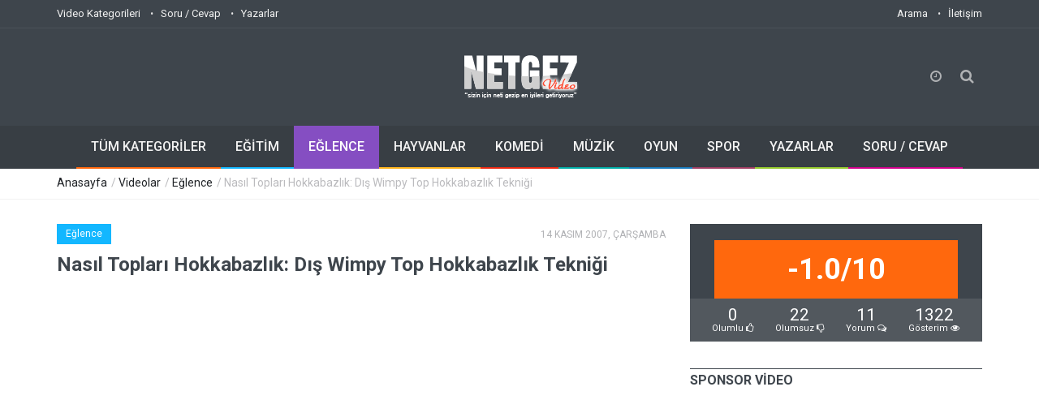

--- FILE ---
content_type: text/html; charset=UTF-8
request_url: https://video.netgez.com/nasil-toplari-hokkabazlik-dis-wimpy-top-hokkabazlik-teknigi
body_size: 12542
content:
<!doctype html>
<!--[if IE 9 ]><html class="ie9" lang="en"><![endif]-->
<!--[if (gt IE 9)|!(IE)]><!--><html xmlns="https://www.w3.org/1999/xhtml" lang="tr" xml:lang="tr"><!--<![endif]-->
<head>
  <link rel="stylesheet" href="https://fonts.googleapis.com/css?family=Roboto:400,500,700&subset=latin,latin-ext">
  <title>Nasıl Topları Hokkabazlık: Dış Wimpy Top Hokkabazlık Tekniği | Netgez.com</title>
  <meta name = "format-detection" content = "telephone=no" />
  <meta charset="utf-8">
  <meta name="viewport" content="width=device-width, initial-scale=1.0, maximum-scale=1.0, user-scalable=no">
  <meta name="description" content="Merhaba! Benim adım Adria olduğu; Burada expertvillage.com profesyonel jonglörler biriyim. Biz  wimpy şekillerini öğrenmek. Sadece şimdi bize katılan bizler için, wimpy desenleri  dört top desenleri ya da belki altı top desenleri, ya da herhangi bir çift sayılı top desenleri nerede  topları çapraz d" />
  <meta name="keywords" content="Topu Hokkabazlık, Hokkabazlık Topu İpuçları, Topu Hokkabazlık Dersi, Top Yardimci, Hokkabazlık Topları, Top Oynama, Top Hokkabazlık Kılavuzu, Hokkabazlık Ve Eğlence" />
  <meta property="og:title" content="Nasıl Topları Hokkabazlık: Dış Wimpy Top Hokkabazlık Tekniği" /> 
  <meta property="og:type" content="article" /> 
  <meta property="og:locale" content="tr_TR" />
  <meta property="og:image" content="https://video.netgez.com/video/images/thumbs/videolar/2007-11-14/1/nasil-toplari-hokkabazlik-dis-wimpy-top-hokkabazlik-teknigi_1_37130.jpg" />
  <meta property="og:url" content="https://video.netgez.com/nasil-toplari-hokkabazlik-dis-wimpy-top-hokkabazlik-teknigi" /> 
  <meta property="og:site_name" content="Netgez.com"/> 
  <meta property="og:description" content="Merhaba! Benim adım Adria olduğu; Burada expertvillage.com profesyonel jonglörler biriyim. Biz  wimpy şekillerini öğrenmek. Sadece şimdi bize katılan bizler için, wimpy desenleri  dört top desenleri ya da belki altı top desenleri, ya da herhangi bir çift sayılı top desenleri nerede  topları çapraz d" /> 
  
  <link rel="apple-touch-icon" sizes="57x57" href="https://video.netgez.com/video/images/favicon/apple-icon-57x57.png">
  <link rel="apple-touch-icon" sizes="60x60" href="https://video.netgez.com/video/images/favicon/apple-icon-60x60.png">
  <link rel="apple-touch-icon" sizes="72x72" href="https://video.netgez.com/video/images/favicon/apple-icon-72x72.png">
  <link rel="apple-touch-icon" sizes="76x76" href="https://video.netgez.com/video/images/favicon/apple-icon-76x76.png">
  <link rel="apple-touch-icon" sizes="114x114" href="https://video.netgez.com/video/images/favicon/apple-icon-114x114.png">
  <link rel="apple-touch-icon" sizes="120x120" href="https://video.netgez.com/video/images/favicon/apple-icon-120x120.png">
  <link rel="apple-touch-icon" sizes="144x144" href="https://video.netgez.com/video/images/favicon/apple-icon-144x144.png">
  <link rel="apple-touch-icon" sizes="152x152" href="https://video.netgez.com/video/images/favicon/apple-icon-152x152.png">
  <link rel="apple-touch-icon" sizes="180x180" href="https://video.netgez.com/video/images/favicon/apple-icon-180x180.png">
  <link rel="icon" type="image/png" sizes="192x192"  href="https://video.netgez.com/video/images/favicon/android-icon-192x192.png">
  <link rel="icon" type="image/png" sizes="32x32" href="https://video.netgez.com/video/images/favicon/favicon-32x32.png">
  <link rel="icon" type="image/png" sizes="96x96" href="https://video.netgez.com/video/images/favicon/favicon-96x96.png">
  <link rel="icon" type="image/png" sizes="16x16" href="https://video.netgez.com/video/images/favicon/favicon-16x16.png">
  <link rel="manifest" href="https://video.netgez.com/video/images/favicon/manifest.json">
  <meta name="msapplication-TileColor" content="#ffffff">
  <meta name="msapplication-TileImage" content="https://video.netgez.com/video/images/favicon/ms-icon-144x144.png">
  <meta name="theme-color" content="#ffffff">

  <link rel="stylesheet" type="text/css" media="all" href="https://video.netgez.com/video/css/bootstrap.min.css">
  <link rel="stylesheet" type="text/css" media="all" href="https://video.netgez.com/video/css/style.css">
  <link rel="stylesheet" href="https://video.netgez.com/video/css/font-awesome.min.css">
  <link rel="stylesheet" type="text/css" media="all" href="https://video.netgez.com/video/css/responsive.css">
  <link rel="stylesheet" type="text/css" media="all" href="https://video.netgez.com/video/css/owl.carousel.css">
  <script src="https://video.netgez.com/video/js/jquery.modernizr.js"></script>
  <script type="text/jscript">
		  function rem(s)
		  {
				$.post("/temizle/"+s,function(data){
			 });
		 };
	</script>
 <style>
	@font-face{font-family:'FontAwesome';src:url('/video/fonts/fontawesome-webfontba72.eot?v=4.0.3');src:url('video/fonts/fontawesome-webfontd41d.eot?#iefix&v=4.0.3') format('embedded-opentype'),url('/video/fonts/fontawesome-webfontba72.woff?v=4.0.3') format('woff'),url('/video/fonts/fontawesome-webfontba72.ttf?v=4.0.3') format('truetype'),url('/video/fonts/fontawesome-webfontba72.svg?v=4.0.3#fontawesomeregular') format('svg');font-weight:normal;font-style:normal}.fa{display:inline-block;font-family:FontAwesome;font-style:normal;font-weight:normal;line-height:1;-webkit-font-smoothing:antialiased;-moz-osx-font-smoothing:grayscale}
	</style>
    <script src='/video/js/google-prettify.js?autoload=true&amp;skin=default&amp;lang=css' defer='defer'></script><script async src="//pagead2.googlesyndication.com/pagead/js/adsbygoogle.js"></script>
<script>
  (adsbygoogle = window.adsbygoogle || []).push({
    google_ad_client: "ca-pub-7886088464878968",
    enable_page_level_ads: true
  });
</script> 
</head>
<body class="wide_layout">
<script async src="https://www.googletagmanager.com/gtag/js?id=G-20C3BLL5XZ"></script>
<script>
  window.dataLayer = window.dataLayer || [];
  function gtag(){dataLayer.push(arguments);}
  gtag('js', new Date());

  gtag('config', 'G-20C3BLL5XZ');
</script>
  <!--[if (lt IE 9) | IE 9]>
    <div class="ie_message_block">
      <div class="container">
        <div class="wrapper">
          <div class="clearfix"><i class="fa fa-exclamation-triangle f_left"></i><b>Dikkat!</b> Bu sayfa düzgün görüntülenmeyebilir. Eski bir Internet Explorer versiyonu kullanıyorsuunz. Daha hızlı, güvenli bir deneyim için.<a href="https://windows.microsoft.com/en-US/internet-explorer/products/ie/home?ocid=ie6_countdown_bannercode" class="button button_type_3 button_grey_light f_right" target="_blank">Günvelleme Yapın!</a></div>
        </div>
      </div>
    </div>
  <![endif]-->

  <!--cookie-->
  <!-- <div class="cookie">
          <div class="container">
            <div class="clearfix">
              <span>Bu websitesi çerezlerin açık olmasını gerektirmektedir, herhangi bir kişisel bilginiz saklanmamaktadır.</span>
              <div class="f_right"><a href="#" class="button button_type_3 button_orange">Çerezleri Kabul Et</a><a href="#" class="button button_type_3 button_grey_light">Detay Oku</a></div>
            </div>
          </div>
        </div>-->
  <div class="wrapper_container">

    <header role="banner" class="header header_2">
      <div class="h_top_part">
        <div class="container">
          <div class="row">
            <div class="col-xs-12">
              <div class="header_top mobile_menu">
                <nav>
                  <ul>
               	 	 <li><a href="https://video.netgez.com/kategoriler/">Video Kategorileri</a></li>
                 	 <li><a href="https://sorucevap.netgez.com/tumliste/">Soru / Cevap</a></li>
                     <li><a href="https://www.netgez.com/yazarlar/">Yazarlar</a></li>
                  </ul>
                </nav>
                <div class="login_block">
                  <ul>
                    <li class="lang_button">
                      <nav class="mobile_menu" style="float:right">
                  <ul>
                  	<li><a href="https://www.netgez.com/arama/">Arama</a></li>
                    <li><a href="https://www.netgez.com/iletisim">İletişim</a></li>
                  </ul>
                </nav>
                    </li>
                  </ul>
                </div>
              </div>
            </div>
          </div>
        </div>
      </div>
      <div class="h_bot_part">
        <div class="container">
          <div class="h_bot_part_container">
            <div class="col-lg-4 col-md-4 col-sm-4">
              <div class="login_block">
                <ul>
                  <li>
                  <g:plusone></g:plusone>
                    </li>
                    <li><iframe src="https://www.facebook.com/plugins/like.php?href=https://www.netgez.com&amp;send=false&amp;layout=button_count&amp;width=100&amp;show_faces=false&amp;action=like&amp;colorscheme=light&amp;font&amp;height=21" scrolling="no" frameborder="0" style="border:none; overflow:hidden; width:100px; height:21px; margin-top:17px; margin-left:-24px;" allowTransparency="true"></iframe>
                  </li>
                </ul>
              </div>
            </div>
            <div class="col-lg-4 col-md-4 col-sm-4">
              <div class="t_align_c">
                <a href="https://www.netgez.com" class="f_left logo"><img src="https://video.netgez.com/video/images/logo-video.png" alt="Netgez.com Logo" title="Anasayfaya git"></a>
              </div>
            </div>
            <div class="col-lg-4 col-md-4 col-sm-4">
            <div class="search-holder">
            <div class="search_box">
              <div class="shopping_button button_orange_hover">
                <button class="shop_button button">
                  <i class="fa fa-clock-o"></i>
                </button>
                <div class="shopping_cart">
                  <div class="sc_header"><b>Geçmiş Görüntülemeler</b></div>
                  <div class="products_list">
                    <ul>
                    <li>
                        <div>
						  <img width="65" src="https://video.netgez.com/video/images/thumbs/videolar/2007-11-14/2/nasil-toplari-hokkabazlik-dis-wimpy-top-hokkabazlik-teknigi_2_37130.jpg" alt="Nasıl Topları Hokkabazlık: Dış Wimpy Top Hokkabazlık Tekniği" title="Nasıl Topları Hokkabazlık: Dış Wimpy Top Hokkabazlık Tekniği"> <div class="product_description" style="">
                            <a href="https://video.netgez.com/video/nasil-toplari-hokkabazlik-dis-wimpy-top-hokkabazlik-teknigi" title="Nasıl Topları Hokkabazlık: Dış Wimpy Top Hokkabazlık Tekniği">Nasıl Topları Hokkabazlık: Dış...</a>
                            <div style="font-size:11px">
                              23:04:28
                            </div>
                          </div>
                          <button class="close_product" onClick="rem('23:04:28')"><i class="fa fa-times-circle"></i></button>
                        </div>
                      </li>
                          
                    </ul>
                  </div>

                  <div class="total_price">
                    <ul>
                      <li><span>Soru/Cevap:</span> <span>0</span></li>
                      <li><span>Videolar:</span><span>&nbsp;&nbsp;1</span></li>
                      <li><span>Toplam:</span>&nbsp;&nbsp;<span>1</span></li>
                    </ul>
                  </div>
                  <div class="sc_footer">
                    <button onClick="location.href='https://sorucevap.netgez.com/tumliste/'" class="button button_grey full_width">Soru / Cevaplar</button>
                    <button onClick="location.href='https://video.netgez.com/kategoriler/'" class="button button_orange full_width">Videolar</button>
                  </div>
                </div>
              </div>
              <button class="search_button button button_orange_hover">
                <i class="fa fa-search"></i>
              </button>
            </div>

            <div class="searchform_wrap">
              <div class="vc_child h_inherit relative">
                <form role="search" method="post" action="https://www.netgez.com/arama/">
                  <input type="text" name="ara" placeholder="Aramak istediğiniz kelimeyi yazıp entera basın">
                </form>
                <button class="close_search_form">
                  <i class="fa fa-times"></i>
                </button>
              </div>
            </div>
          </div>
              </div>
          </div>
        </div>
      </div>

      <div class="menu_wrap">
        <div class="container clearfix menu_border_wrap">

          <button id="menu_button">
              Menu
            </button>

          <nav role="navigation" class="main_menu menu_var2">  
            <ul>
              <li><a href="https://video.netgez.com/kategoriler/">TÜM KATEGORİLER<span class="plus"><i class="fa fa-plus-square-o"></i><i class="fa fa-minus-square-o"></i></span></a>

                <div class="sub_menu_wrap clearfix">
                <div>
                    <ul>
                <li><a href="https://video.netgez.com/kategori/bilim-ve-teknoloji/">Bilim ve Teknoloji</a></li><li><a href="https://video.netgez.com/kategori/egitim/">Eğitim</a></li><li class="current"><a href="https://video.netgez.com/kategori/eglence/">Eğlence</a></li><li><a href="https://video.netgez.com/kategori/hayvanlar/">Hayvanlar</a></li><li><a href="https://video.netgez.com/kategori/film-ve-animasyon/">Film ve Animasyon</a></li><li><a href="https://video.netgez.com/kategori/haberler-ve-politika/">Haberler ve Politika</a></li><li><a href="https://video.netgez.com/kategori/kuruluslar-ve-aktivizm/">Kuruluşlar ve Aktivizm</a></li><li><a href="https://video.netgez.com/kategori/kisiler-ve-bloglar/">Kişiler ve Bloglar</a></li></ul>
                  </div>
                  <div>
                    <ul><li><a href="https://video.netgez.com/kategori/komedi/">Komedi</a></li><li><a href="https://video.netgez.com/kategori/muzik/">Müzik</a></li><li><a href="https://video.netgez.com/kategori/nasil-yapilir-ve-stil/">Nasıl Yapılır ve Stil</a></li><li><a href="https://video.netgez.com/kategori/otomobiller-ve-araclar/">Otomobiller ve Araçlar</a></li><li><a href="https://video.netgez.com/kategori/oyun/">Oyun</a></li><li><a href="https://video.netgez.com/kategori/seyahat-ve-etkinlikler/">Seyahat ve Etkinlikler</a></li><li><a href="https://video.netgez.com/kategori/spor/">Spor</a></li><li><a href="https://video.netgez.com/kategori/diger/">Diğer</a></li>                    </ul>
                  </div>
                </div>
              </li>
              <li><a href="https://video.netgez.com/kategori/egitim">EĞİTİM<span class="plus"><i class="fa fa-plus-square-o"></i><i class="fa fa-minus-square-o"></i></span></a>
                 
              </li>
              <li class='current_3'><a href="https://video.netgez.com/kategori/eglence">EĞLENCE<span class="plus"><i class="fa fa-plus-square-o"></i><i class="fa fa-minus-square-o"></i></span></a>
                 
              </li>
              <li><a href="https://video.netgez.com/kategori/hayvanlar">HAYVANLAR<span class="plus"><i class="fa fa-plus-square-o"></i><i class="fa fa-minus-square-o"></i></span></a>
                 
              </li>
              <li><a href="https://video.netgez.com/kategori/komedi">KOMEDİ<span class="plus"><i class="fa fa-plus-square-o"></i><i class="fa fa-minus-square-o"></i></span></a>                
              </li>
              
              <li><a href="https://video.netgez.com/kategori/muzik">MÜZİK<span class="plus"><i class="fa fa-plus-square-o"></i><i class="fa fa-minus-square-o"></i></span></a>               
              </li>
              
              <li><a href="https://video.netgez.com/kategori/oyun">OYUN<span class="plus"><i class="fa fa-plus-square-o"></i><i class="fa fa-minus-square-o"></i></span></a>                
              </li>
              
              <li><a href="https://video.netgez.com/kategori/spor">SPOR<span class="plus"><i class="fa fa-plus-square-o"></i><i class="fa fa-minus-square-o"></i></span></a>                
              </li>
              
              <li><a href="https://video.netgez.com/yazarlar/">YAZARLAR<span class="plus"><i class="fa fa-plus-square-o"></i><i class="fa fa-minus-square-o"></i></span></a>                
              </li>
              
              <li><a href="https://sorucevap.netgez.com/tumliste/">SORU / CEVAP<span class="plus"><i class="fa fa-plus-square-o"></i><i class="fa fa-minus-square-o"></i></span></a>                
              </li>
            </ul>
          </nav>
        </div>
      </div>
    </header></html>    <div class="breadcrumb">
      <div class="container">
        <div>
          <span><a href="#">Anasayfa</a></span> / <span><a href="https://video.netgez.com/kategoriler/" title="Tüm Kategoriler">Videolar</a></span> / <span><a href="https://video.netgez.com/kategori/eglence/" title="Eğlence Kategorisi">Eğlence</a></span> / Nasıl Topları Hokkabazlık: Dış Wimpy Top Hokkabazlık Tekniği        </div>
      </div>
    </div>

    <div class="content">
      <div class="container">
        <div class="row">
          <div class="col-lg-8 col-md-8 col-sm-12">
            <div class="section">
              <div class="clearfix page_theme">

                <div class="f_left">
                  <div class="post_image_buttons">
                    <div class="buttons_container">
                      <a href="https://video.netgez.com/kategori/eglence/" class="button banner_button egl" title="Eğlence Kategorisi">Eğlence</a>
                    </div>
                  </div>
                  
                </div>
                <div class="f_right event_info">                  
                 <div class="event_date" style="margin-top:3px">14 Kasım 2007, ÇARŞAMBA</div>
                </div>
              </div>

              <h2 class="section_title section_title_medium_var2">Nasıl Topları Hokkabazlık: Dış Wimpy Top Hokkabazlık Tekniği</h2>
              <div class="text_post_block">
                <div class="iframe_video_container">
                  <iframe width="420" height="315" src="https://www.youtube.com/embed/P1O2E8J11tk" frameborder="0" allowfullscreen="allowfullscreen"></iframe>
                </div>
                                <p class="first_letter_1"><span>M</span>erhaba! Benim adım Adria olduğu; Burada expertvillage.com profesyonel jonglörler biriyim. Biz  wimpy şekillerini öğrenmek. Sadece şimdi bize katılan bizler için, wimpy desenleri  dört top desenleri ya da belki altı top desenleri, ya da herhangi bir çift sayılı top desenleri nerede  topları çapraz diğer taraftan gidin. Biz bu hangi iç wimpy yapmak öğrendim ...  topları vücudun iç desen hattında hava attı ve birlikte yakalanan  Diğer el. Biz biraz daha bir şeyler öğrenmek için gidiyoruz: Biz öğrenmek için gidiyoruz  dış wimpy. Bu topları üzerinde bir overhand desen atmış olacak demektir  dışında</p>
                               </div>
				
              <div class="text_post_section">
                <div class="row">                
                  <div class="col-lg-6 col-md-6 col-sm-6 col-xs-6">
                                      <p> diğer yandan ile yakalandı. Burada bu bir an giden olmak için gidiyorum  Oraya gitmek ... ve biz içinde wimpy var burada tekrar bir dış wimpy ... ve  Burada biz dışarıda wimpy var ... ve biz bu segmentte zaman be</p>
                                                            <p>ri, ben gidiyorum  Biz dışarıdan içinde birlikte içini alternatif nerede size bir daha çok zor desen öğretmek  Bir model sadece içeride, dışarıda Wimpy olarak da bilinir. Ve burada biz dışında, iç var  wimpy ... </p>
                                      </div>                  
                  <div class="col-lg-6 col-md-6 col-sm-6 col-xs-6">
                    <div class="blockquotes" style="word-wrap:break-word">
                      <div>“Bu ücretsiz hokkabazlık video dışarıda wimpy top hokkabazlık tekniği hakkında bilgi edinin.

Uzman: Adria M. Moskowitz
Bio: Brooklyn, NY doğumlu, Adria onun Penns...”</div>
                      <div>expertvillage</div>
                    </div>
                  </div>
                </div>
              </div>
              <div class="section t_align_c" style="margin-top:15px">
                <script async src="//pagead2.googlesyndication.com/pagead/js/adsbygoogle.js"></script>
<!-- Esnek -->
<ins class="adsbygoogle"
     style="display:block"
     data-ad-client="ca-pub-7886088464878968"
     data-ad-slot="3911518671"
     data-ad-format="auto"></ins>
<script>
(adsbygoogle = window.adsbygoogle || []).push({});
</script>              </div>
              <div class="text_post_block">
                <p>Önce içeride, dışarıda yine içeride, dışarıda, içeride, dışarıda ve olanlar  wimpy desen üç basit.</p>
              </div>
              <div class="text_post_section">
                <div class="img_position_left">
                  <div class="box_image_conteiner">
                <a href="#"><img width="120" height="90" src="video/images/thumbs/videolar/2007-11-14/1/nasil-toplari-hokkabazlik-dis-wimpy-top-hokkabazlik-teknigi_1_37130.jpg" alt="Nasıl Topları Hokkabazlık: Dış Wimpy Top Hokkabazlık Tekniği Resim 1" style="max-width:120px"></a>
                <a href="#"><img width="120" height="90" src="video/images/thumbs/videolar/2007-11-14/2/nasil-toplari-hokkabazlik-dis-wimpy-top-hokkabazlik-teknigi_2_37130.jpg" alt="Nasıl Topları Hokkabazlık: Dış Wimpy Top Hokkabazlık Tekniği Resim 2" style="max-width:120px"></a>
                <a href="#"><img width="120" height="90" src="video/images/thumbs/videolar/2007-11-14/3/nasil-toplari-hokkabazlik-dis-wimpy-top-hokkabazlik-teknigi_3_37130.jpg" alt="Nasıl Topları Hokkabazlık: Dış Wimpy Top Hokkabazlık Tekniği Resim 3" style="max-width:120px"></a>
                <a href="#"><img width="120" height="90" src="video/images/thumbs/videolar/2007-11-14/4/nasil-toplari-hokkabazlik-dis-wimpy-top-hokkabazlik-teknigi_4_37130.jpg" alt="Nasıl Topları Hokkabazlık: Dış Wimpy Top Hokkabazlık Tekniği Resim 4" style="max-width:120px"></a>
                </div>
                </div>
                                              </div>
              <div class="text_post_block" style="word-wrap:break-word">
                <p><span class="section_title section_title_small">Açıklama</span></p>
                <p>Bu ücretsiz hokkabazlık video dışarıda wimpy top hokkabazlık tekniği hakkında bilgi edinin.

Uzman: Adria M. Moskowitz
Bio: Brooklyn, NY doğumlu, Adria onun Pennsylvania, New York, Tennessee aracılığıyla yol ve New England hemen her devlet wend başardı.
Film yapımcısı: Daron Stetner</p>
              </div>

              <div class="text_post_section add_this">
                <span>Bunu Paylaş:</span>
                <div class="widget widget_social_icons type_2 type_border clearfix">
                      <ul>
                        <li class="facebook">
                          <span class="tooltip">Facebook</span>
                          <a rel="nofollow" onclick="javascript:window.open(this.href, '', 'menubar=no,toolbar=no,resizable=yes,scrollbars=yes,height=600,width=580');return false;" href="https://www.facebook.com/sharer/sharer.php?u=https://video.netgez.com/nasil-toplari-hokkabazlik-dis-wimpy-top-hokkabazlik-teknigi">
                            <i class="fa fa-facebook"></i>
                          </a>
                        </li>
                        <li class="twitter">
                          <span class="tooltip">Twitter</span>
                          <a rel="nofollow" onclick="javascript:window.open(this.href, '', 'menubar=no,toolbar=no,resizable=yes,scrollbars=yes,height=253,width=640,(screen.height / 2) - (640 / 2), (screen.width / 2) - (600 / 2)');return false;" href="https://twitter.com/intent/tweet?source=webclient&text=Nas%C4%B1l%20Toplar%C4%B1%20Hokkabazl%C4%B1k:%20D%C4%B1%C5%9F%20Wimpy%20Top%20Hokkabazl%C4%B1k%20Tekni%C4%9Fi https://video.netgez.com/nasil-toplari-hokkabazlik-dis-wimpy-top-hokkabazlik-teknigi">
                            <i class="fa fa-twitter"></i>
                          </a>
                        </li>
                        <li class="google_plus">
                          <span class="tooltip">Google+</span>
                          <a rel="nofollow" onclick="javascript:window.open(this.href, '', 'menubar=no,toolbar=no,resizable=yes,scrollbars=yes,height=600,width=500');return false;" href="https://plus.google.com/share?url=https://video.netgez.com/nasil-toplari-hokkabazlik-dis-wimpy-top-hokkabazlik-teknigi">
                            <i class="fa fa-google-plus"></i>
                          </a>
                        </li>                       
                        <li class="envelope">
                          <span class="tooltip">E-Posta</span>
                          <a href="mailto:?subject=Sana Öneriyorum: Nasıl Topları Hokkabazlık: Dış Wimpy Top Hokkabazlık Tekniği&body=Aşağıda seninle paylaşmak istediğim bir sayfa var;%0D%0DNasıl Topları Hokkabazlık: Dış Wimpy Top Hokkabazlık Tekniği%0Dhttps://video.netgez.com/nasil-toplari-hokkabazlik-dis-wimpy-top-hokkabazlik-teknigi">
                            <i class="fa fa-envelope-o"></i>
                          </a>
                        </li>
                      </ul>
                </div>
              </div>

              <div class="text_post_section tags_section side_bar_tabs">
                <span>Etiketler:</span>
                <div class="widget_tags">
                  <div class="box-tags">
                  <a rel="nofollow" class="btn-tags" href="https://www.netgez.com/arama/Topu+Hokkabazl%C4%B1k">Topu Hokkabazlık</a><a rel="nofollow" class="btn-tags" href="https://www.netgez.com/arama/Hokkabazl%C4%B1k+Topu+%C4%B0pu%C3%A7lar%C4%B1">Hokkabazlık Topu İpuçları</a><a rel="nofollow" class="btn-tags" href="https://www.netgez.com/arama/Topu+Hokkabazl%C4%B1k+Dersi">Topu Hokkabazlık Dersi</a><a rel="nofollow" class="btn-tags" href="https://www.netgez.com/arama/Top+Yardimci">Top Yardimci</a><a rel="nofollow" class="btn-tags" href="https://www.netgez.com/arama/Hokkabazl%C4%B1k+Toplar%C4%B1">Hokkabazlık Topları</a><a rel="nofollow" class="btn-tags" href="https://www.netgez.com/arama/Top+Oynama">Top Oynama</a><a rel="nofollow" class="btn-tags" href="https://www.netgez.com/arama/Top+Hokkabazl%C4%B1k+K%C4%B1lavuzu">Top Hokkabazlık Kılavuzu</a><a rel="nofollow" class="btn-tags" href="https://www.netgez.com/arama/Hokkabazl%C4%B1k+Ve+E%C4%9Flence">Hokkabazlık Ve Eğlence</a>                  </div>
                </div>
              </div>
			              <div class="text_post_section post_controls">
                <div class="clearfix">
                  <div class="prev_post">
                    <a href="https://video.netgez.com/video/nasil-toplari-hokkabazlik-dokuma-teknikleri-hokkabazlik-topu" class="button button_type_icon_medium button_grey_light" title="Nasıl Topları Hokkabazlık: Dokuma Teknikleri Hokkabazlık Topu">ÖNCEKİ<i class="fa fa-angle-left"></i></a>
                    <a href="https://video.netgez.com/video/nasil-toplari-hokkabazlik-dokuma-teknikleri-hokkabazlik-topu"><h5 title="Nasıl Topları Hokkabazlık: Dokuma Teknikleri Hokkabazlık Topu">Nasıl Topları Hokkab...</h5></a>
                  </div>
                  <div class="next_post">
                    <a href="https://video.netgez.com/video/nasil-toplari-dengelemek-icin-yarim-dus-topu-hokkabazlik-teknigi" class="button button_type_icon_medium button_grey_light" title="Nasıl Topları Dengelemek İçin: Yarım Duş Topu Hokkabazlık Tekniği">SONRAKİ<i class="fa fa-angle-right"></i></a>
                    <a href="https://video.netgez.com/video/nasil-toplari-dengelemek-icin-yarim-dus-topu-hokkabazlik-teknigi"><h5 title="Nasıl Topları Dengelemek İçin: Yarım Duş Topu Hokkabazlık Tekniği">Nasıl Topları Dengel...</h5></a>
                  </div>
                </div>
              </div>				
              <div class="section">
                <a href="https://video.netgez.com/yazar/expertvillage/342/"><h3 class="section_title">expertvillage</h3></a>
                <div class="author_details clearfix">
                  <div class="f_left">
                    <div>
                     <a href="https://video.netgez.com/yazar/expertvillage/342/"><img src="video/images/thumbs/uyeler/expertvillage_342.jpg" alt="expertvillage"></a>
                    </div>
                  </div>
                  <div>
                  <p class="first_letter_2"><span>U</span>zman Köyü videoların keyfini çıkarın? Eğer net resim kalitesinde video learning-- yaparken her detay sayar, böylece gerekli bilgileri kaçırmayın. EHow.com bizim arkadaşlar kendi YouTube kanalı var HD kalitesinde videolar göz atın. Daha eHow HD videoları çok yakında!</p>               
                  </div>
                </div>
              </div> 
              <div class="section" style="margin-top:15px">
                <script async src="//pagead2.googlesyndication.com/pagead/js/adsbygoogle.js"></script>
<!-- Esnek -->
<ins class="adsbygoogle"
     style="display:block"
     data-ad-client="ca-pub-7886088464878968"
     data-ad-slot="3911518671"
     data-ad-format="auto"></ins>
<script>
(adsbygoogle = window.adsbygoogle || []).push({});
</script>              </div>             
              <div class="section photo_gallery">
                <h3 class="section_title">AYNI ETİKETTEKİ VİDEOLAR</h3>
                <div class="row">

                  <div id="owl-demo-10">
                   
                    <div class="item">
                      <div class="scale_image_container">
                        <a href="https://video.netgez.com/kaptan-amerika-ilk-avenger-spoyler-ucretsiz-inceleme" title="Kaptan Amerika İlk Avenger - Spoyler Ücretsiz İnceleme"><img width="165" height="100" src="video/images/thumbs/videolar/2011-07-22/2/kaptan-amerika-ilk-avenger-spoyler-ucretsiz-inceleme_2_8006.jpg" alt="Kaptan Amerika İlk Avenger - Spoyler " class="scale_image"></a>
                        <div class="post_image_buttons">
                          <a href="https://video.netgez.com/kategori/film-ve-animasyon/" class="button banner_button fil" title="Film ve Animasyon Kategori Sayfası">Film ve Animasyon</a>
                          <a href="https://video.netgez.com/kaptan-amerika-ilk-avenger-spoyler-ucretsiz-inceleme" class="icon_box" title="Kaptan Amerika İlk Avenger - Spoyler Ücretsiz İnceleme">
                            <i class="fa fa-video-camera"></i>
                          </a>
                        </div>
                      </div>
                      <a href="https://video.netgez.com/kaptan-amerika-ilk-avenger-spoyler-ucretsiz-inceleme" title="Kaptan Amerika İlk Avenger - Spoyler Ücretsiz İnceleme"><h4>Kaptan Amerika İlk Avenger - Spoyler ...</h4></a>
                      <div class="event_date">22 Temmuz 2011</div>
                    </div>
					<div class="item">
                      <div class="scale_image_container">
                        <a href="https://video.netgez.com/ipad-saf-i20-audison-tam-da-bit-on-d-voce-optik-soundmanca-guclendirilmis-54" title="İpad, Saf İ20, Audison Tam Da, Bit On D, Voce Optik, @soundmanca - Güçlendirilmiş #54"><img width="165" height="100" src="video/images/thumbs/videolar/2012-04-23/2/ipad-saf-i20-audison-tam-da-bit-on-d-voce-optik-soundmanca-guclendirilmis-54_2_11724.jpg" alt="İpad, Saf İ20, Audison Tam Da, Bit On D" class="scale_image"></a>
                        <div class="post_image_buttons">
                          <a href="https://video.netgez.com/kategori/otomobiller-ve-araclar/" class="button banner_button oto" title="Otomobiller ve Araçlar Kategori Sayfası">Otomobiller ve Araçlar</a>
                          <a href="https://video.netgez.com/ipad-saf-i20-audison-tam-da-bit-on-d-voce-optik-soundmanca-guclendirilmis-54" class="icon_box" title="İpad, Saf İ20, Audison Tam Da, Bit On D, Voce Optik, @soundmanca - Güçlendirilmiş #54">
                            <i class="fa fa-video-camera"></i>
                          </a>
                        </div>
                      </div>
                      <a href="https://video.netgez.com/ipad-saf-i20-audison-tam-da-bit-on-d-voce-optik-soundmanca-guclendirilmis-54" title="İpad, Saf İ20, Audison Tam Da, Bit On D, Voce Optik, @soundmanca - Güçlendirilmiş #54"><h4>İpad, Saf İ20, Audison Tam Da, Bit On D...</h4></a>
                      <div class="event_date">23 NİSAN 2012</div>
                    </div>
					<div class="item">
                      <div class="scale_image_container">
                        <a href="https://video.netgez.com/hayatta-kalma-sadece-ses" title="Hayatta Kalma (Sadece Ses)"><img width="165" height="100" src="video/images/thumbs/videolar/2013-08-14/2/hayatta-kalma-sadece-ses_2_6642.jpg" alt="Hayatta Kalma (Sadece Ses)" class="scale_image"></a>
                        <div class="post_image_buttons">
                          <a href="https://video.netgez.com/kategori/muzik/" class="button banner_button muz" title="Müzik Kategori Sayfası">Müzik</a>
                          <a href="https://video.netgez.com/hayatta-kalma-sadece-ses" class="icon_box" title="Hayatta Kalma (Sadece Ses)">
                            <i class="fa fa-video-camera"></i>
                          </a>
                        </div>
                      </div>
                      <a href="https://video.netgez.com/hayatta-kalma-sadece-ses" title="Hayatta Kalma (Sadece Ses)"><h4>Hayatta Kalma (Sadece Ses)...</h4></a>
                      <div class="event_date">14 AĞUSTOS 2013</div>
                    </div>
					<div class="item">
                      <div class="scale_image_container">
                        <a href="https://video.netgez.com/nasil-cocuklar-icin-en-iyisi-tavsan-secmek-icin" title="Nasıl Çocuklar İçin En İyisi Tavşan Seçmek İçin"><img width="165" height="100" src="video/images/thumbs/videolar/2010-08-19/2/nasil-cocuklar-icin-en-iyisi-tavsan-secmek-icin_2_31446.jpg" alt="Nasıl Çocuklar İçin En İyisi Tavşan Seçme" class="scale_image"></a>
                        <div class="post_image_buttons">
                          <a href="https://video.netgez.com/kategori/hayvanlar/" class="button banner_button hay" title="Hayvanlar Kategori Sayfası">Hayvanlar</a>
                          <a href="https://video.netgez.com/nasil-cocuklar-icin-en-iyisi-tavsan-secmek-icin" class="icon_box" title="Nasıl Çocuklar İçin En İyisi Tavşan Seçmek İçin">
                            <i class="fa fa-video-camera"></i>
                          </a>
                        </div>
                      </div>
                      <a href="https://video.netgez.com/nasil-cocuklar-icin-en-iyisi-tavsan-secmek-icin" title="Nasıl Çocuklar İçin En İyisi Tavşan Seçmek İçin"><h4>Nasıl Çocuklar İçin En İyisi Tavşan Seçme...</h4></a>
                      <div class="event_date">19 AĞUSTOS 2010</div>
                    </div>
					<div class="item">
                      <div class="scale_image_container">
                        <a href="https://video.netgez.com/raptor-amigo-yutuyor" title="Raptor Amigo Yutuyor"><img width="165" height="100" src="video/images/thumbs/videolar/2010-02-06/2/raptor-amigo-yutuyor_2_3891.jpg" alt="Raptor Amigo Yutuyor" class="scale_image"></a>
                        <div class="post_image_buttons">
                          <a href="https://video.netgez.com/kategori/spor/" class="button banner_button spo" title="Spor Kategori Sayfası">Spor</a>
                          <a href="https://video.netgez.com/raptor-amigo-yutuyor" class="icon_box" title="Raptor Amigo Yutuyor">
                            <i class="fa fa-video-camera"></i>
                          </a>
                        </div>
                      </div>
                      <a href="https://video.netgez.com/raptor-amigo-yutuyor" title="Raptor Amigo Yutuyor"><h4>Raptor Amigo Yutuyor...</h4></a>
                      <div class="event_date">6 ŞUBAT 2010</div>
                    </div>
					<div class="item">
                      <div class="scale_image_container">
                        <a href="https://video.netgez.com/nasil-bir-otel-yukseltme-almak" title="Nasıl Bir Otel Yükseltme Almak"><img width="165" height="100" src="video/images/thumbs/videolar/2010-07-07/2/nasil-bir-otel-yukseltme-almak_2_31201.jpg" alt="Nasıl Bir Otel Yükseltme Almak" class="scale_image"></a>
                        <div class="post_image_buttons">
                          <a href="https://video.netgez.com/kategori/seyahat-ve-etkinlikler/" class="button banner_button sey" title="Seyahat ve Etkinlikler Kategori Sayfası">Seyahat ve Etkinlikler</a>
                          <a href="https://video.netgez.com/nasil-bir-otel-yukseltme-almak" class="icon_box" title="Nasıl Bir Otel Yükseltme Almak">
                            <i class="fa fa-video-camera"></i>
                          </a>
                        </div>
                      </div>
                      <a href="https://video.netgez.com/nasil-bir-otel-yukseltme-almak" title="Nasıl Bir Otel Yükseltme Almak"><h4>Nasıl Bir Otel Yükseltme Almak...</h4></a>
                      <div class="event_date">7 Temmuz 2010</div>
                    </div>
					<div class="item">
                      <div class="scale_image_container">
                        <a href="https://video.netgez.com/acemi-tavla-egitimi-1-oyun-tahtasini-kurma" title="Acemi Tavla Eğitimi - 1 - Oyun Tahtasını Kurma"><img width="165" height="100" src="video/images/thumbs/videolar/2011-01-15/2/acemi-tavla-egitimi-1-oyun-tahtasini-kurma_2_2651.jpg" alt="Acemi Tavla Eğitimi - 1 - Oyun " class="scale_image"></a>
                        <div class="post_image_buttons">
                          <a href="https://video.netgez.com/kategori/oyun/" class="button banner_button oyu" title="Oyun Kategori Sayfası">Oyun</a>
                          <a href="https://video.netgez.com/acemi-tavla-egitimi-1-oyun-tahtasini-kurma" class="icon_box" title="Acemi Tavla Eğitimi - 1 - Oyun Tahtasını Kurma">
                            <i class="fa fa-video-camera"></i>
                          </a>
                        </div>
                      </div>
                      <a href="https://video.netgez.com/acemi-tavla-egitimi-1-oyun-tahtasini-kurma" title="Acemi Tavla Eğitimi - 1 - Oyun Tahtasını Kurma"><h4>Acemi Tavla Eğitimi - 1 - Oyun ...</h4></a>
                      <div class="event_date">15 Ocak 2011</div>
                    </div>
					<div class="item">
                      <div class="scale_image_container">
                        <a href="https://video.netgez.com/kizim-aptallik" title="Kızım Aptallık"><img width="165" height="100" src="video/images/thumbs/videolar/2009-02-28/2/kizim-aptallik_2_7009.jpg" alt="Kızım Aptallık" class="scale_image"></a>
                        <div class="post_image_buttons">
                          <a href="https://video.netgez.com/kategori/kisiler-ve-bloglar/" class="button banner_button kis" title="Kişiler ve Bloglar Kategori Sayfası">Kişiler ve Bloglar</a>
                          <a href="https://video.netgez.com/kizim-aptallik" class="icon_box" title="Kızım Aptallık">
                            <i class="fa fa-video-camera"></i>
                          </a>
                        </div>
                      </div>
                      <a href="https://video.netgez.com/kizim-aptallik" title="Kızım Aptallık"><h4>Kızım Aptallık...</h4></a>
                      <div class="event_date">28 ŞUBAT 2009</div>
                    </div>
					<div class="item">
                      <div class="scale_image_container">
                        <a href="https://video.netgez.com/nasil-flappy-kus-en-iyi-yontem-gecme" title="Nasıl Flappy Kuş (En İyi Yöntem) Geçme"><img width="165" height="100" src="video/images/thumbs/videolar/2014-02-04/2/nasil-flappy-kus-en-iyi-yontem-gecme_2_6587.jpg" alt="Nasıl Flappy Kuş (En İyi Yöntem) Geçme" class="scale_image"></a>
                        <div class="post_image_buttons">
                          <a href="https://video.netgez.com/kategori/komedi/" class="button banner_button kom" title="Komedi Kategori Sayfası">Komedi</a>
                          <a href="https://video.netgez.com/nasil-flappy-kus-en-iyi-yontem-gecme" class="icon_box" title="Nasıl Flappy Kuş (En İyi Yöntem) Geçme">
                            <i class="fa fa-video-camera"></i>
                          </a>
                        </div>
                      </div>
                      <a href="https://video.netgez.com/nasil-flappy-kus-en-iyi-yontem-gecme" title="Nasıl Flappy Kuş (En İyi Yöntem) Geçme"><h4>Nasıl Flappy Kuş (En İyi Yöntem) Geçme...</h4></a>
                      <div class="event_date">4 ŞUBAT 2014</div>
                    </div>
					<div class="item">
                      <div class="scale_image_container">
                        <a href="https://video.netgez.com/seytan-ve-melek--aile-kavgasi" title="Şeytan Ve Melek | Aile Kavgası"><img width="165" height="100" src="video/images/thumbs/videolar/2011-02-02/2/seytan-ve-melek--aile-kavgasi_2_3862.jpg" alt="Şeytan Ve Melek | Aile Kavgası" class="scale_image"></a>
                        <div class="post_image_buttons">
                          <a href="https://video.netgez.com/kategori/eglence/" class="button banner_button egl" title="Eğlence Kategori Sayfası">Eğlence</a>
                          <a href="https://video.netgez.com/seytan-ve-melek--aile-kavgasi" class="icon_box" title="Şeytan Ve Melek | Aile Kavgası">
                            <i class="fa fa-video-camera"></i>
                          </a>
                        </div>
                      </div>
                      <a href="https://video.netgez.com/seytan-ve-melek--aile-kavgasi" title="Şeytan Ve Melek | Aile Kavgası"><h4>Şeytan Ve Melek | Aile Kavgası...</h4></a>
                      <div class="event_date">2 ŞUBAT 2011</div>
                    </div>
					<div class="item">
                      <div class="scale_image_container">
                        <a href="https://video.netgez.com/xp-vista-gibi-gorunmesi" title="Xp Vista Gibi Görünmesi"><img width="165" height="100" src="video/images/thumbs/videolar/2008-07-22/2/xp-vista-gibi-gorunmesi_2_6928.jpg" alt="Xp Vista Gibi Görünmesi" class="scale_image"></a>
                        <div class="post_image_buttons">
                          <a href="https://video.netgez.com/kategori/nasil-yapilir-ve-stil/" class="button banner_button nas" title="Nasıl Yapılır ve Stil Kategori Sayfası">Nasıl Yapılır ve Stil</a>
                          <a href="https://video.netgez.com/xp-vista-gibi-gorunmesi" class="icon_box" title="Xp Vista Gibi Görünmesi">
                            <i class="fa fa-video-camera"></i>
                          </a>
                        </div>
                      </div>
                      <a href="https://video.netgez.com/xp-vista-gibi-gorunmesi" title="Xp Vista Gibi Görünmesi"><h4>Xp Vista Gibi Görünmesi...</h4></a>
                      <div class="event_date">22 Temmuz 2008</div>
                    </div>
					<div class="item">
                      <div class="scale_image_container">
                        <a href="https://video.netgez.com/yeni-baslayanlar-11-icin-android-uygulama-gelistirme-kullanici-arayuzunu-tasarlama" title="Yeni Başlayanlar - 11 - İçin Android Uygulama Geliştirme Kullanıcı Arayüzünü Tasarlama"><img width="165" height="100" src="video/images/thumbs/videolar/2014-12-19/2/yeni-baslayanlar-11-icin-android-uygulama-gelistirme-kullanici-arayuzunu-tasarlama_2_84.jpg" alt="Yeni Başlayanlar - 11 - İçin Android Uy" class="scale_image"></a>
                        <div class="post_image_buttons">
                          <a href="https://video.netgez.com/kategori/egitim/" class="button banner_button egt" title="Eğitim Kategori Sayfası">Eğitim</a>
                          <a href="https://video.netgez.com/yeni-baslayanlar-11-icin-android-uygulama-gelistirme-kullanici-arayuzunu-tasarlama" class="icon_box" title="Yeni Başlayanlar - 11 - İçin Android Uygulama Geliştirme Kullanıcı Arayüzünü Tasarlama">
                            <i class="fa fa-video-camera"></i>
                          </a>
                        </div>
                      </div>
                      <a href="https://video.netgez.com/yeni-baslayanlar-11-icin-android-uygulama-gelistirme-kullanici-arayuzunu-tasarlama" title="Yeni Başlayanlar - 11 - İçin Android Uygulama Geliştirme Kullanıcı Arayüzünü Tasarlama"><h4>Yeni Başlayanlar - 11 - İçin Android Uy...</h4></a>
                      <div class="event_date">19 Aralık 2014</div>
                    </div>
					<div class="item">
                      <div class="scale_image_container">
                        <a href="https://video.netgez.com/iphone-6-surpriz-feat-austin-evans-kaygan-b-roll" title="İphone 6 Sürpriz (Feat. Austin Evans, Kaygan, B-Roll)"><img width="165" height="100" src="video/images/thumbs/videolar/2014-06-12/2/iphone-6-surpriz-feat-austin-evans-kaygan-b-roll_2_3776.jpg" alt="İphone 6 Sürpriz (Feat. Austin Evans, K" class="scale_image"></a>
                        <div class="post_image_buttons">
                          <a href="https://video.netgez.com/kategori/bilim-ve-teknoloji/" class="button banner_button bil" title="Bilim ve Teknoloji Kategori Sayfası">Bilim ve Teknoloji</a>
                          <a href="https://video.netgez.com/iphone-6-surpriz-feat-austin-evans-kaygan-b-roll" class="icon_box" title="İphone 6 Sürpriz (Feat. Austin Evans, Kaygan, B-Roll)">
                            <i class="fa fa-video-camera"></i>
                          </a>
                        </div>
                      </div>
                      <a href="https://video.netgez.com/iphone-6-surpriz-feat-austin-evans-kaygan-b-roll" title="İphone 6 Sürpriz (Feat. Austin Evans, Kaygan, B-Roll)"><h4>İphone 6 Sürpriz (Feat. Austin Evans, K...</h4></a>
                      <div class="event_date">12 HAZİRAN 2014</div>
                    </div>
					<div class="item">
                      <div class="scale_image_container">
                        <a href="https://video.netgez.com/osx-cuma-ozel-dock-pozisyon-ve-seffaflik" title="Osx Cuma - Özel Dock Pozisyon Ve Şeffaflık"><img width="165" height="100" src="video/images/thumbs/videolar/2012-08-31/2/osx-cuma-ozel-dock-pozisyon-ve-seffaflik_2_9977.jpg" alt="Osx Cuma - Özel Dock Pozisyon Ve " class="scale_image"></a>
                        <div class="post_image_buttons">
                          <a href="https://video.netgez.com/kategori/diger/" class="button banner_button dig" title="Diğer Kategori Sayfası">Diğer</a>
                          <a href="https://video.netgez.com/osx-cuma-ozel-dock-pozisyon-ve-seffaflik" class="icon_box" title="Osx Cuma - Özel Dock Pozisyon Ve Şeffaflık">
                            <i class="fa fa-video-camera"></i>
                          </a>
                        </div>
                      </div>
                      <a href="https://video.netgez.com/osx-cuma-ozel-dock-pozisyon-ve-seffaflik" title="Osx Cuma - Özel Dock Pozisyon Ve Şeffaflık"><h4>Osx Cuma - Özel Dock Pozisyon Ve ...</h4></a>
                      <div class="event_date">31 AĞUSTOS 2012</div>
                    </div>
					                  </div>
                </div>
              </div>

              <div class="section">
                <h3 class="section_title">YORUMLAR</h3>
               <div id="disqus_thread"></div>
<script type="text/javascript">
    var disqus_shortname = 'hesapnocom';
    (function() {
        var dsq = document.createElement('script'); dsq.type = 'text/javascript'; dsq.async = true;
        dsq.src = '//' + disqus_shortname + '.disqus.com/embed.js';
        (document.getElementsByTagName('head')[0] || document.getElementsByTagName('body')[0]).appendChild(dsq);
    })();
</script>
<noscript>Yorumları görmek için lütfen javascripti etkinleştirin</noscript>
              </div>
              <div style="margin-top:22px">
              ﻿<script async src="//pagead2.googlesyndication.com/pagead/js/adsbygoogle.js"></script>
<!-- eşleştirilen -->
<ins class="adsbygoogle"
     style="display:block"
     data-ad-client="ca-pub-7886088464878968"
     data-ad-slot="5360155070"
     data-ad-format="autorelaxed"></ins>
<script>
(adsbygoogle = window.adsbygoogle || []).push({});
</script>              </div>
            </div>        
          </div>
          <div class="col-lg-4 col-md-4 col-sm-12">

            <div class="section">
            <div class="blog_rating_block clearfix">
                  <div style="width:100%">
                    <div class="result">
                      <h2>-1.0/10</h2>
                    </div>
                  </div>
              </div>
            <div class="row">
             
              <div class="col-lg-12 col-md-12 col-sm-6 col-xs-6" style="width:100%">
                <div class="section" style="margin-top:-20px;">
                  <div class="weather_widget type2">
                   <div class="date_list">
                   <div style="display: block; margin-left: auto; margin-right: auto; max-width:400px;">
                   <ul class="clearfix">
                        <li>
                          <div>0</div>
                          <div>Olumlu <i class="fa fa-thumbs-o-up d_inline_m m_right_3"></i></div>
                        </li>
                        <li>
                          <div>22</div>
                          <div>Olumsuz <i class="fa fa-thumbs-o-down d_inline_m m_right_3"></i></div>
                        </li>
                        <li>
                          <div>11</div>
                          <div>Yorum <i class="fa fa-comments-o d_inline_m m_right_3"></i></div>
                        </li>
                        <li>
                          <div>1322</div>
                          <div>Gösterim <i class="fa fa-eye d_inline_m m_right_3"></i></div>
                        </li>
                      </ul>
                      </div>
                    </div>
                  </div>
                </div>
              </div>
            </div>
            <div style="height:33px"></div> 
            <h3 class="section_title">SPONSOR VİDEO</h3>
              <div class="t_align_c">
                <div class="iframe_video_container">
                 <iframe width="560" height="315" src="https://www.youtube.com/embed/gxnYLLimdCM" frameborder="0" allowfullscreen="allowfullscreen"></iframe>
                </div>
              </div>
            </div>       
            <div class="section t_align_c">
              <script async src="//pagead2.googlesyndication.com/pagead/js/adsbygoogle.js"></script>
<!-- Esnek -->
<ins class="adsbygoogle"
     style="display:block"
     data-ad-client="ca-pub-7886088464878968"
     data-ad-slot="3911518671"
     data-ad-format="auto"></ins>
<script>
(adsbygoogle = window.adsbygoogle || []).push({});
</script>            </div>
            <div class="section">
              <h3 class="section_title">Rastgele Yazarlar</h3>
              <ul class="writers_list clearfix">
              <li>
                  <a href="https://video.netgez.com/yazar/ecf150king/294" title="ecf150king yazar sayfası">
                    <div><img width="100" height="100" src="video/images/thumbs/uyeler/ecf150king_294.jpg" alt="ecf150king">
                    </div></a>
                    <div class="post_text">
                     <h4>ecf150king</h4>
                      <div class="event_date">20 Ocak 2006</div>
                    </div>
                  </a>
                </li><li>
                  <a href="https://video.netgez.com/yazar/my-name-is-festis-and-im-free/406" title="My name is Festis and I'm free yazar sayfası">
                    <div><img width="100" height="100" src="video/images/thumbs/uyeler/my-name-is-festis-and-im-free_406.jpg" alt="My name is Festis and I'm free">
                    </div></a>
                    <div class="post_text">
                     <h4>My name is F</h4>
                      <div class="event_date">2 EKİM 2011</div>
                    </div>
                  </a>
                </li><li>
                  <a href="https://video.netgez.com/yazar/virtual-riot/1147" title="Virtual Riot yazar sayfası">
                    <div><img width="100" height="100" src="video/images/thumbs/uyeler/virtual-riot_1147.jpg" alt="Virtual Riot">
                    </div></a>
                    <div class="post_text">
                     <h4>Virtual Riot</h4>
                      <div class="event_date">19 Mayıs 2011</div>
                    </div>
                  </a>
                </li>              </ul>
            </div>   
            <div class="section side_bar_reviews">
              <h3 class="section_title">KATEGORİDEN VİDEOLAR</h3>
              <ul>
            <li class="clearfix">
                  <div class="scale_image_container">
				   <a href="https://video.netgez.com/nasil-ruzgar-canlari-yapmak-wind-chimes-malzemeleri"><img width="165" height="100" src="video/images/thumbs/videolar/2008-09-29/2/nasil-ruzgar-canlari-yapmak-wind-chimes-malzemeleri_2_34416.jpg" alt="Nasıl Rüzgar Çanları Yapmak: Wind Chimes: Malzemeleri" title="Nasıl Rüzgar Çanları Yapmak: Wind Chimes: Malzemeleri" class="scale_image"></a>
                    <div class="post_image_buttons">
					<a href="https://video.netgez.com/kategori/eglence/" class="button banner_button egl" title="Eğlence Kategori Sayfası">Eğlence</a>
                      <a href="https://video.netgez.com/nasil-ruzgar-canlari-yapmak-wind-chimes-malzemeleri" class="icon_box" title="Nasıl Rüzgar Çanları Yapmak: Wind Chimes: Malzemeleri">
                        <i class="fa fa-video-camera"></i>
                      </a>
                    </div>
                  </div>
                  <div class="post_text">
                    <a href="https://video.netgez.com/nasil-ruzgar-canlari-yapmak-wind-chimes-malzemeleri" title="Nasıl Rüzgar Çanları Yapmak: Wind Chimes: Malzemeleri"><h4>Nasıl Rüzgar Çanları Yapmak: Wind Chimes: Malzemeleri</h4></a>
                    <div class="event_date">29 EYLÜL 2008</div>
                  </div>
                </li><li class="clearfix">
                  <div class="scale_image_container">
				   <a href="https://video.netgez.com/oyunculuk-ve-san-ipuclari--uyum-ogrenmek-"><img width="165" height="100" src="video/images/thumbs/videolar/2008-12-11/2/oyunculuk-ve-san-ipuclari--uyum-ogrenmek-_2_92367.jpg" alt="Oyunculuk Ve Şan İpuçları : Uyum Öğrenmek " title="Oyunculuk Ve Şan İpuçları : Uyum Öğrenmek " class="scale_image"></a>
                    <div class="post_image_buttons">
					<a href="https://video.netgez.com/kategori/eglence/" class="button banner_button egl" title="Eğlence Kategori Sayfası">Eğlence</a>
                      <a href="https://video.netgez.com/oyunculuk-ve-san-ipuclari--uyum-ogrenmek-" class="icon_box" title="Oyunculuk Ve Şan İpuçları : Uyum Öğrenmek ">
                        <i class="fa fa-video-camera"></i>
                      </a>
                    </div>
                  </div>
                  <div class="post_text">
                    <a href="https://video.netgez.com/oyunculuk-ve-san-ipuclari--uyum-ogrenmek-" title="Oyunculuk Ve Şan İpuçları : Uyum Öğrenmek "><h4>Oyunculuk Ve Şan İpuçları : Uyum Öğrenmek </h4></a>
                    <div class="event_date">11 Aralık 2008</div>
                  </div>
                </li><li class="clearfix">
                  <div class="scale_image_container">
				   <a href="https://video.netgez.com/komedi-improv-oyunlar-4-bolum-improv-komedi-oyun-adim-mektup-sahnesi"><img width="165" height="100" src="video/images/thumbs/videolar/2008-08-26/2/komedi-improv-oyunlar-4-bolum-improv-komedi-oyun-adim-mektup-sahnesi_2_122232.jpg" alt="Komedi Improv Oyunlar: 4 Bölüm: Improv Komedi Oyun: Adım Mektup Sahnesi" title="Komedi Improv Oyunlar: 4 Bölüm: Improv Komedi Oyun: Adım Mektup Sahnesi" class="scale_image"></a>
                    <div class="post_image_buttons">
					<a href="https://video.netgez.com/kategori/eglence/" class="button banner_button egl" title="Eğlence Kategori Sayfası">Eğlence</a>
                      <a href="https://video.netgez.com/komedi-improv-oyunlar-4-bolum-improv-komedi-oyun-adim-mektup-sahnesi" class="icon_box" title="Komedi Improv Oyunlar: 4 Bölüm: Improv Komedi Oyun: Adım Mektup Sahnesi">
                        <i class="fa fa-video-camera"></i>
                      </a>
                    </div>
                  </div>
                  <div class="post_text">
                    <a href="https://video.netgez.com/komedi-improv-oyunlar-4-bolum-improv-komedi-oyun-adim-mektup-sahnesi" title="Komedi Improv Oyunlar: 4 Bölüm: Improv Komedi Oyun: Adım Mektup Sahnesi"><h4>Komedi Improv Oyunlar: 4 Bölüm: Improv Komedi Oyun: Adım Mektup Sahnesi</h4></a>
                    <div class="event_date">26 AĞUSTOS 2008</div>
                  </div>
                </li>          
              </ul>
            </div>  
            <div class="section photo_gallery side_bar">
              <h3 class="section_title">BENZER VİDEOLAR</h3>
              <div class="owl-demo-2">            
              
              <div class="item"><div class="scale_image_container">
			  <a href="https://video.netgez.com/nasil-toplari-hokkabazlik-dokuma-teknikleri-hokkabazlik-topu"><img src="video/images/thumbs/videolar/2007-11-14/1/nasil-toplari-hokkabazlik-dokuma-teknikleri-hokkabazlik-topu_1_37129.jpg" alt="Nasıl Topları Hokkabazlık: Dokuma Teknikleri Hokkabazlık Topu" title="Nasıl Topları Hokkabazlık: Dokuma Teknikleri Hokkabazlık Topu" class="scale_image"></a>
                <div class="caption_type_1">
                  <div class="caption_inner">
                    <div class="clearfix">
                      <a href="https://video.netgez.com/kategori/eglence/" class="button banner_button egl" title="Eğlence Kategori Sayfası">Eğlence</a>					 
                      <div class="event_date">14 Kasım 2007, ÇARŞAMBA</div>					   
                    </div>
                    <a href="https://video.netgez.com/nasil-toplari-hokkabazlik-dokuma-teknikleri-hokkabazlik-topu" title="Nasıl Topları Hokkabazlık: Dokuma Teknikleri Hokkabazlık Topu"><h3>Nasıl Topları Hokkabazlık: Dokuma Teknikleri Hokkabazlık Topu</h3></a>
                  </div>
                </div>
                <div class="canvas">
                  <div class="circle" id="circles-1"></div>
                  <br />
                </div>	
				<div class="post_image_buttons">                    
					<a href="https://video.netgez.com/nasil-toplari-hokkabazlik-dokuma-teknikleri-hokkabazlik-topu" class="icon_box" title="Nasıl Topları Hokkabazlık: Dokuma Teknikleri Hokkabazlık Topu">
                    <i class="fa fa-video-camera"></i>
                    </a>
				</div>			
              </div></div><div class="item"><div class="scale_image_container">
                 <a href="https://video.netgez.com/nasil-toplari-dengelemek-icin-yarim-dus-topu-hokkabazlik-teknigi"><img src="video/images/thumbs/videolar/2008-10-23/1/nasil-toplari-dengelemek-icin-yarim-dus-topu-hokkabazlik-teknigi_1_37131.jpg" alt="Nasıl Topları Dengelemek İçin: Yarım Duş Topu Hokkabazlık Tekniği" title="Nasıl Topları Dengelemek İçin: Yarım Duş Topu Hokkabazlık Tekniği" class="scale_image"></a>
                <div class="caption_type_1">
                  <div class="caption_inner">
                    <div class="clearfix">
                      <a href="https://video.netgez.com/kategori/eglence/" class="button banner_button egl" title="Eğlence Kategori Sayfası">Eğlence</a>					  
                      <div class="event_date">23 EKİM 2008, PERŞEMBE</div>					  
                    </div>
					<a href="https://video.netgez.com/nasil-toplari-dengelemek-icin-yarim-dus-topu-hokkabazlik-teknigi" title="Nasıl Topları Dengelemek İçin: Yarım Duş Topu Hokkabazlık Tekniği"><h3>Nasıl Topları Dengelemek İçin: Yarım Duş Topu Hokkabazlık Tekniği</h3></a>					
                  </div>
                </div>
                <div class="canvas">
                  <div class="circle" id="circles-2"></div>
                  <br />
                </div>
				<div class="post_image_buttons">                    
					<a href="https://video.netgez.com/nasil-toplari-dengelemek-icin-yarim-dus-topu-hokkabazlik-teknigi" class="icon_box" title="Nasıl Topları Dengelemek İçin: Yarım Duş Topu Hokkabazlık Tekniği">
                    <i class="fa fa-video-camera"></i>
                    </a>
				</div>
              </div></div>              </div>
            </div>         
            <div class="section_7">
              <h3 class="section_title">ANKET</h3>
              ﻿<div class="vote_widget">
                <h4>Bu sayfa işinize yaradı mı?</h4>
                <form action="https://www.netgez.com/anket" method="post" id="anket">
                  <ul>
                    <li>
                      <input type="radio" checked="checked" id="radio_1" name="puan" class="hide" value="1">
                      <label for="radio_1">Evet, çok faydalı oldu!</label>
                    </li>
                    <li>
                      <input type="radio" id="radio_2" name="puan" class="hide" value="2">
                      <label for="radio_2">Bir yol çizdi</label>
                    </li>
                    <li>
                      <input type="radio" id="radio_3" name="puan" class="hide" value="3">
                      <label for="radio_3">Hayır, hiç işime yaramadı!</label>
                    </li>
                    <li>
                      <input type="radio" id="radio_4" name="puan" class="hide" value="4">
                      <label for="radio_4">Yorum yok</label>
                    </li>
                  </ul>
                  <input type="text" name="url" value="https://video.netgez.com/nasil-toplari-hokkabazlik-dis-wimpy-top-hokkabazlik-teknigi" class="hide" style="display:none" hidden="hidden">
                  <input type="text" name="id" value="1" class="hide" style="display:none" hidden="hidden">
                </form>
                <div class="vote_buttons">
                  <a href="#" onclick="document.getElementById('anket').submit();" class="button button_orange">OY VER</a>
                  <a href="#" class="button button_grey">SONUÇLAR</a>
                </div>
              </div>            </div>
          </div>
        </div>
      </div>
    </div>
        
    <footer class="footer footer_2">
      <div class="footer_top_part">
        <div class="container">
          <div class="row">
            <div class="col-lg-4 col-md-4 col-sm-6">
              <div class="widget widget_text">
                <a href="https://www.netgez.com" class="logo"><img src="https://video.netgez.com/video/images/logo.png" alt="Netgez.com Logo" title="Anasayfaya git"></a>
                <p>İnterneti gezip en iyi ve yararlı içerikleri sizler için topluyoruz. Teknik destek, talep, görüş, ortak çalışma gibi konularda bize iletişim sayfamızdan ulaşabilirsiniz. </p>
              </div>
              <div class="widget widget_tags" style="margin-top:-20px">
                <h3 class="widget_title">ETİKETLER</h3>
                <div class="box-tags">
                  <a class="btn-tags" href="#">Portal</a>
                  <a class="btn-tags" href="#">Video</a>
                  <a class="btn-tags" href="#">Soru / Cevap</a>
                  <a class="btn-tags" href="#">İçerik</a>
                  <a class="btn-tags" href="#">Ders</a>
                  <a class="btn-tags" href="#">Nasıl Yapılır</a>
                  <a class="btn-tags" href="#">Öğretici</a>
                  <a class="btn-tags" href="#">İnternet</a>
                  <a class="btn-tags" href="#">Kaynak</a>
                </div>
              </div>
            </div>
            <div class="col-lg-4 col-md-4 col-sm-6">
              <div class="widget widget_categories">
               
                <ul class="categories_list">
                  <li>
                    <ul>
                    <li><a href="https://video.netgez.com/kategori/bilim-ve-teknoloji/">Bilim ve Teknoloji</a></li><li><a href="https://video.netgez.com/kategori/egitim/">Eğitim</a></li><li><a href="https://video.netgez.com/kategori/eglence/">Eğlence</a></li><li><a href="https://video.netgez.com/kategori/hayvanlar/">Hayvanlar</a></li><li><a href="https://video.netgez.com/kategori/film-ve-animasyon/">Film ve Animasyon</a></li><li><a href="https://video.netgez.com/kategori/haberler-ve-politika/">Haberler ve Politika</a></li><li><a href="https://video.netgez.com/kategori/kuruluslar-ve-aktivizm/">Kuruluşlar ve Aktivizm</a></li><li><a href="https://video.netgez.com/kategori/kisiler-ve-bloglar/">Kişiler ve Bloglar</a></li></ul>
                  </li>
                  <li>
                    <ul><li><a href="https://video.netgez.com/kategori/komedi/">Komedi</a></li><li><a href="https://video.netgez.com/kategori/muzik/">Müzik</a></li><li><a href="https://video.netgez.com/kategori/nasil-yapilir-ve-stil/">Nasıl Yapılır ve Stil</a></li><li><a href="https://video.netgez.com/kategori/otomobiller-ve-araclar/">Otomobiller ve Araçlar</a></li><li><a href="https://video.netgez.com/kategori/oyun/">Oyun</a></li><li><a href="https://video.netgez.com/kategori/seyahat-ve-etkinlikler/">Seyahat ve Etkinlikler</a></li><li><a href="https://video.netgez.com/kategori/spor/">Spor</a></li><li><a href="https://video.netgez.com/kategori/diger/">Diğer</a></li>                    </ul>
                  </li>
                </ul>
              </div>
            </div>
            <div class="col-lg-4 col-md-4 col-sm-12">
              <div class="widget widget_newsletter form_section">
                <h3 class="widget_title">HABER LİSTEMİZ</h3>
                <div class="form_text">Haber listemize üye olarak ilgilendiğiniz kategorilerdeki paylaşımlardan haberdar olabilirsiniz!</div>
                <form action="https://www.netgez.com/abone" method="post">
                  <button type="submit" class="btn-email button button_grey" data-type="submit"><i class="fa fa-envelope-o"></i></button>
                <div class="wrapper">
                  <input required type="email" placeholder="E-Posta Adresiniz" name="eposta">
                  <input type="text" name="url" value="https://video.netgez.com/nasil-toplari-hokkabazlik-dis-wimpy-top-hokkabazlik-teknigi" class="hide" style="display:none" hidden="hidden">
                  </div> 
                </form>
              </div>
              <div class="widget widget_social_icons clearfix">
                <h3 class="widget_title">PAYLAŞ</h3>
                <ul>
                        <li class="facebook">
                          <span class="tooltip">Facebook</span>
                          <a rel="nofollow" onclick="javascript:window.open(this.href, '', 'menubar=no,toolbar=no,resizable=yes,scrollbars=yes,height=600,width=580');return false;" href="https://www.facebook.com/sharer/sharer.php?u=https://video.netgez.com/nasil-toplari-hokkabazlik-dis-wimpy-top-hokkabazlik-teknigi">
                            <i class="fa fa-facebook"></i>
                          </a>
                        </li>
                        <li class="twitter">
                          <span class="tooltip">Twitter</span>
                          <a rel="nofollow" onclick="javascript:window.open(this.href, '', 'menubar=no,toolbar=no,resizable=yes,scrollbars=yes,height=253,width=640,(screen.height / 2) - (640 / 2), (screen.width / 2) - (600 / 2)');return false;" href="https://twitter.com/intent/tweet?source=webclient&text=Nas%C4%B1l%20Toplar%C4%B1%20Hokkabazl%C4%B1k:%20D%C4%B1%C5%9F%20Wimpy%20Top%20Hokkabazl%C4%B1k%20Tekni%C4%9Fi https://video.netgez.com/nasil-toplari-hokkabazlik-dis-wimpy-top-hokkabazlik-teknigi">
                            <i class="fa fa-twitter"></i>
                          </a>
                        </li>
                        <li class="google_plus">
                          <span class="tooltip">Google+</span>
                          <a rel="nofollow" onclick="javascript:window.open(this.href, '', 'menubar=no,toolbar=no,resizable=yes,scrollbars=yes,height=600,width=500');return false;" href="https://plus.google.com/share?url=https://video.netgez.com/nasil-toplari-hokkabazlik-dis-wimpy-top-hokkabazlik-teknigi">
                            <i class="fa fa-google-plus"></i>
                          </a>
                        </li>                       
                        <li class="envelope">
                          <span class="tooltip">E-Posta</span>
                          <a href="mailto:?subject=Sana Öneriyorum: Nasıl Topları Hokkabazlık: Dış Wimpy Top Hokkabazlık Tekniği&body=Aşağıda seninle paylaşmak istediğim bir sayfa var;%0D%0DNasıl Topları Hokkabazlık: Dış Wimpy Top Hokkabazlık Tekniği%0Dhttps://video.netgez.com/nasil-toplari-hokkabazlik-dis-wimpy-top-hokkabazlik-teknigi">
                            <i class="fa fa-envelope-o"></i>
                          </a>
                        </li>
                      </ul>
              </div>
            </div>
          </div>
        </div>
      </div>

      <div class="footer_bottom_part">
        <div class="container clearfix">
          <p>&copy; 2015 - 2026 <span>Netgez.com</span> Tüm hakları saklıdır.</p>
          <div class="mobile_menu">
            <nav>
              <ul>
                <li><a href="https://video.netgez.com/kategoriler/">Video Kategorileri</a></li>
                <li><a href="https://sorucevap.netgez.com/tumliste/">Soru / Cevap</a></li>
                <li><a href="https://www.netgez.com/arama/">Arama</a></li>
                <li><a href="https://video.netgez.com/yazarlar/">Yazarlar</a></li>
                <li><a href="https://www.netgez.com/iletisim">İletişim</a></li>
              </ul>
            </nav>
          </div>
        </div>
      </div>
    </footer>
  

  <script src="https://video.netgez.com/video/js/jquery-2.1.0.min.js"></script>
  <script src="https://video.netgez.com/video/js/jquery-ui.min.js"></script>
  <script src="https://video.netgez.com/video/js/owl.carousel.min.js"></script>
  
  <script src="https://video.netgez.com/video/js/circles.min.js"></script>
  <script src="https://video.netgez.com/video/js/plugins.js"></script>
  <script src="https://video.netgez.com/video/js/script.js"></script>
  
  <script>
    var colors = [['#fa985d', '#ffffff']], circles = [];
    var child = document.getElementById('circles-1');
    circles.push(Circles.create({
        id:         child.id,
        value:      1.8,
        radius:     19,
        width:      3,
        maxValue:   10,
        duration:   1000,
        text:       function(value){return value;},
        colors:    ['#fa985d', '#ffffff']
    }));

    var child = document.getElementById('circles-2');
    circles.push(Circles.create({
        id:         child.id,
        value:      2.5,
        radius:     19,
        width:      3,
        maxValue:   10,
        duration:   1000,
        text:       function(value){return value;},
        colors:    ['#fa985d', '#ffffff']
    }));  </script>
  
  <script type="text/javascript" src="https://apis.google.com/js/plusone.js">
  {lang: 'tr'}
</script>
</body>
</html>


--- FILE ---
content_type: text/html; charset=utf-8
request_url: https://accounts.google.com/o/oauth2/postmessageRelay?parent=https%3A%2F%2Fvideo.netgez.com&jsh=m%3B%2F_%2Fscs%2Fabc-static%2F_%2Fjs%2Fk%3Dgapi.lb.en.2kN9-TZiXrM.O%2Fd%3D1%2Frs%3DAHpOoo_B4hu0FeWRuWHfxnZ3V0WubwN7Qw%2Fm%3D__features__
body_size: 163
content:
<!DOCTYPE html><html><head><title></title><meta http-equiv="content-type" content="text/html; charset=utf-8"><meta http-equiv="X-UA-Compatible" content="IE=edge"><meta name="viewport" content="width=device-width, initial-scale=1, minimum-scale=1, maximum-scale=1, user-scalable=0"><script src='https://ssl.gstatic.com/accounts/o/2580342461-postmessagerelay.js' nonce="mvQExf3EOBUJjxJx87g64A"></script></head><body><script type="text/javascript" src="https://apis.google.com/js/rpc:shindig_random.js?onload=init" nonce="mvQExf3EOBUJjxJx87g64A"></script></body></html>

--- FILE ---
content_type: text/html; charset=utf-8
request_url: https://www.google.com/recaptcha/api2/aframe
body_size: 249
content:
<!DOCTYPE HTML><html><head><meta http-equiv="content-type" content="text/html; charset=UTF-8"></head><body><script nonce="HOdULo2GTy379FOZmsj-Wg">/** Anti-fraud and anti-abuse applications only. See google.com/recaptcha */ try{var clients={'sodar':'https://pagead2.googlesyndication.com/pagead/sodar?'};window.addEventListener("message",function(a){try{if(a.source===window.parent){var b=JSON.parse(a.data);var c=clients[b['id']];if(c){var d=document.createElement('img');d.src=c+b['params']+'&rc='+(localStorage.getItem("rc::a")?sessionStorage.getItem("rc::b"):"");window.document.body.appendChild(d);sessionStorage.setItem("rc::e",parseInt(sessionStorage.getItem("rc::e")||0)+1);localStorage.setItem("rc::h",'1769371475577');}}}catch(b){}});window.parent.postMessage("_grecaptcha_ready", "*");}catch(b){}</script></body></html>